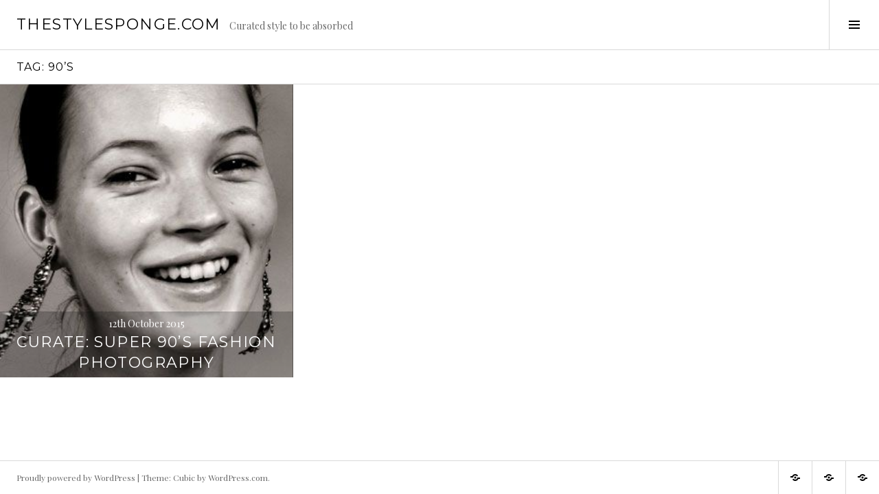

--- FILE ---
content_type: text/html; charset=UTF-8
request_url: https://www.thestylesponge.com/tag/90s/
body_size: 7829
content:
<!DOCTYPE html>
<html lang="en-GB">
<head>
<meta charset="UTF-8">
<meta name="viewport" content="width=device-width, initial-scale=1">
<link rel="profile" href="http://gmpg.org/xfn/11">
<link rel="pingback" href="https://www.thestylesponge.com/xmlrpc.php">

<meta name='robots' content='index, follow, max-image-preview:large, max-snippet:-1, max-video-preview:-1' />

	<!-- This site is optimized with the Yoast SEO plugin v22.0 - https://yoast.com/wordpress/plugins/seo/ -->
	<title>90&#039;s Archives - thestylesponge.com</title>
	<link rel="canonical" href="https://www.thestylesponge.com/tag/90s/" />
	<meta property="og:locale" content="en_GB" />
	<meta property="og:type" content="article" />
	<meta property="og:title" content="90&#039;s Archives - thestylesponge.com" />
	<meta property="og:url" content="https://www.thestylesponge.com/tag/90s/" />
	<meta property="og:site_name" content="thestylesponge.com" />
	<meta name="twitter:card" content="summary_large_image" />
	<script type="application/ld+json" class="yoast-schema-graph">{"@context":"https://schema.org","@graph":[{"@type":"CollectionPage","@id":"https://www.thestylesponge.com/tag/90s/","url":"https://www.thestylesponge.com/tag/90s/","name":"90's Archives - thestylesponge.com","isPartOf":{"@id":"https://www.thestylesponge.com/#website"},"primaryImageOfPage":{"@id":"https://www.thestylesponge.com/tag/90s/#primaryimage"},"image":{"@id":"https://www.thestylesponge.com/tag/90s/#primaryimage"},"thumbnailUrl":"https://www.thestylesponge.com/wp-content/uploads/2015/10/efc77365283bd55469f40d523269d1d5.jpg","breadcrumb":{"@id":"https://www.thestylesponge.com/tag/90s/#breadcrumb"},"inLanguage":"en-GB"},{"@type":"ImageObject","inLanguage":"en-GB","@id":"https://www.thestylesponge.com/tag/90s/#primaryimage","url":"https://www.thestylesponge.com/wp-content/uploads/2015/10/efc77365283bd55469f40d523269d1d5.jpg","contentUrl":"https://www.thestylesponge.com/wp-content/uploads/2015/10/efc77365283bd55469f40d523269d1d5.jpg","width":320,"height":480},{"@type":"BreadcrumbList","@id":"https://www.thestylesponge.com/tag/90s/#breadcrumb","itemListElement":[{"@type":"ListItem","position":1,"name":"Home","item":"https://www.thestylesponge.com/"},{"@type":"ListItem","position":2,"name":"90's"}]},{"@type":"WebSite","@id":"https://www.thestylesponge.com/#website","url":"https://www.thestylesponge.com/","name":"thestylesponge.com","description":"Curated style to be absorbed","potentialAction":[{"@type":"SearchAction","target":{"@type":"EntryPoint","urlTemplate":"https://www.thestylesponge.com/?s={search_term_string}"},"query-input":"required name=search_term_string"}],"inLanguage":"en-GB"}]}</script>
	<!-- / Yoast SEO plugin. -->


<link rel='dns-prefetch' href='//fonts.googleapis.com' />
<link rel="alternate" type="application/rss+xml" title="thestylesponge.com &raquo; Feed" href="https://www.thestylesponge.com/feed/" />
<link rel="alternate" type="application/rss+xml" title="thestylesponge.com &raquo; Comments Feed" href="https://www.thestylesponge.com/comments/feed/" />
<link rel="alternate" type="application/rss+xml" title="thestylesponge.com &raquo; 90&#039;s Tag Feed" href="https://www.thestylesponge.com/tag/90s/feed/" />
<script type="text/javascript">
/* <![CDATA[ */
window._wpemojiSettings = {"baseUrl":"https:\/\/s.w.org\/images\/core\/emoji\/14.0.0\/72x72\/","ext":".png","svgUrl":"https:\/\/s.w.org\/images\/core\/emoji\/14.0.0\/svg\/","svgExt":".svg","source":{"concatemoji":"https:\/\/www.thestylesponge.com\/wp-includes\/js\/wp-emoji-release.min.js?ver=6.4.7"}};
/*! This file is auto-generated */
!function(i,n){var o,s,e;function c(e){try{var t={supportTests:e,timestamp:(new Date).valueOf()};sessionStorage.setItem(o,JSON.stringify(t))}catch(e){}}function p(e,t,n){e.clearRect(0,0,e.canvas.width,e.canvas.height),e.fillText(t,0,0);var t=new Uint32Array(e.getImageData(0,0,e.canvas.width,e.canvas.height).data),r=(e.clearRect(0,0,e.canvas.width,e.canvas.height),e.fillText(n,0,0),new Uint32Array(e.getImageData(0,0,e.canvas.width,e.canvas.height).data));return t.every(function(e,t){return e===r[t]})}function u(e,t,n){switch(t){case"flag":return n(e,"\ud83c\udff3\ufe0f\u200d\u26a7\ufe0f","\ud83c\udff3\ufe0f\u200b\u26a7\ufe0f")?!1:!n(e,"\ud83c\uddfa\ud83c\uddf3","\ud83c\uddfa\u200b\ud83c\uddf3")&&!n(e,"\ud83c\udff4\udb40\udc67\udb40\udc62\udb40\udc65\udb40\udc6e\udb40\udc67\udb40\udc7f","\ud83c\udff4\u200b\udb40\udc67\u200b\udb40\udc62\u200b\udb40\udc65\u200b\udb40\udc6e\u200b\udb40\udc67\u200b\udb40\udc7f");case"emoji":return!n(e,"\ud83e\udef1\ud83c\udffb\u200d\ud83e\udef2\ud83c\udfff","\ud83e\udef1\ud83c\udffb\u200b\ud83e\udef2\ud83c\udfff")}return!1}function f(e,t,n){var r="undefined"!=typeof WorkerGlobalScope&&self instanceof WorkerGlobalScope?new OffscreenCanvas(300,150):i.createElement("canvas"),a=r.getContext("2d",{willReadFrequently:!0}),o=(a.textBaseline="top",a.font="600 32px Arial",{});return e.forEach(function(e){o[e]=t(a,e,n)}),o}function t(e){var t=i.createElement("script");t.src=e,t.defer=!0,i.head.appendChild(t)}"undefined"!=typeof Promise&&(o="wpEmojiSettingsSupports",s=["flag","emoji"],n.supports={everything:!0,everythingExceptFlag:!0},e=new Promise(function(e){i.addEventListener("DOMContentLoaded",e,{once:!0})}),new Promise(function(t){var n=function(){try{var e=JSON.parse(sessionStorage.getItem(o));if("object"==typeof e&&"number"==typeof e.timestamp&&(new Date).valueOf()<e.timestamp+604800&&"object"==typeof e.supportTests)return e.supportTests}catch(e){}return null}();if(!n){if("undefined"!=typeof Worker&&"undefined"!=typeof OffscreenCanvas&&"undefined"!=typeof URL&&URL.createObjectURL&&"undefined"!=typeof Blob)try{var e="postMessage("+f.toString()+"("+[JSON.stringify(s),u.toString(),p.toString()].join(",")+"));",r=new Blob([e],{type:"text/javascript"}),a=new Worker(URL.createObjectURL(r),{name:"wpTestEmojiSupports"});return void(a.onmessage=function(e){c(n=e.data),a.terminate(),t(n)})}catch(e){}c(n=f(s,u,p))}t(n)}).then(function(e){for(var t in e)n.supports[t]=e[t],n.supports.everything=n.supports.everything&&n.supports[t],"flag"!==t&&(n.supports.everythingExceptFlag=n.supports.everythingExceptFlag&&n.supports[t]);n.supports.everythingExceptFlag=n.supports.everythingExceptFlag&&!n.supports.flag,n.DOMReady=!1,n.readyCallback=function(){n.DOMReady=!0}}).then(function(){return e}).then(function(){var e;n.supports.everything||(n.readyCallback(),(e=n.source||{}).concatemoji?t(e.concatemoji):e.wpemoji&&e.twemoji&&(t(e.twemoji),t(e.wpemoji)))}))}((window,document),window._wpemojiSettings);
/* ]]> */
</script>
<style id='wp-emoji-styles-inline-css' type='text/css'>

	img.wp-smiley, img.emoji {
		display: inline !important;
		border: none !important;
		box-shadow: none !important;
		height: 1em !important;
		width: 1em !important;
		margin: 0 0.07em !important;
		vertical-align: -0.1em !important;
		background: none !important;
		padding: 0 !important;
	}
</style>
<link rel='stylesheet' id='wp-block-library-css' href='https://www.thestylesponge.com/wp-includes/css/dist/block-library/style.min.css?ver=6.4.7' type='text/css' media='all' />
<style id='classic-theme-styles-inline-css' type='text/css'>
/*! This file is auto-generated */
.wp-block-button__link{color:#fff;background-color:#32373c;border-radius:9999px;box-shadow:none;text-decoration:none;padding:calc(.667em + 2px) calc(1.333em + 2px);font-size:1.125em}.wp-block-file__button{background:#32373c;color:#fff;text-decoration:none}
</style>
<style id='global-styles-inline-css' type='text/css'>
body{--wp--preset--color--black: #000000;--wp--preset--color--cyan-bluish-gray: #abb8c3;--wp--preset--color--white: #ffffff;--wp--preset--color--pale-pink: #f78da7;--wp--preset--color--vivid-red: #cf2e2e;--wp--preset--color--luminous-vivid-orange: #ff6900;--wp--preset--color--luminous-vivid-amber: #fcb900;--wp--preset--color--light-green-cyan: #7bdcb5;--wp--preset--color--vivid-green-cyan: #00d084;--wp--preset--color--pale-cyan-blue: #8ed1fc;--wp--preset--color--vivid-cyan-blue: #0693e3;--wp--preset--color--vivid-purple: #9b51e0;--wp--preset--gradient--vivid-cyan-blue-to-vivid-purple: linear-gradient(135deg,rgba(6,147,227,1) 0%,rgb(155,81,224) 100%);--wp--preset--gradient--light-green-cyan-to-vivid-green-cyan: linear-gradient(135deg,rgb(122,220,180) 0%,rgb(0,208,130) 100%);--wp--preset--gradient--luminous-vivid-amber-to-luminous-vivid-orange: linear-gradient(135deg,rgba(252,185,0,1) 0%,rgba(255,105,0,1) 100%);--wp--preset--gradient--luminous-vivid-orange-to-vivid-red: linear-gradient(135deg,rgba(255,105,0,1) 0%,rgb(207,46,46) 100%);--wp--preset--gradient--very-light-gray-to-cyan-bluish-gray: linear-gradient(135deg,rgb(238,238,238) 0%,rgb(169,184,195) 100%);--wp--preset--gradient--cool-to-warm-spectrum: linear-gradient(135deg,rgb(74,234,220) 0%,rgb(151,120,209) 20%,rgb(207,42,186) 40%,rgb(238,44,130) 60%,rgb(251,105,98) 80%,rgb(254,248,76) 100%);--wp--preset--gradient--blush-light-purple: linear-gradient(135deg,rgb(255,206,236) 0%,rgb(152,150,240) 100%);--wp--preset--gradient--blush-bordeaux: linear-gradient(135deg,rgb(254,205,165) 0%,rgb(254,45,45) 50%,rgb(107,0,62) 100%);--wp--preset--gradient--luminous-dusk: linear-gradient(135deg,rgb(255,203,112) 0%,rgb(199,81,192) 50%,rgb(65,88,208) 100%);--wp--preset--gradient--pale-ocean: linear-gradient(135deg,rgb(255,245,203) 0%,rgb(182,227,212) 50%,rgb(51,167,181) 100%);--wp--preset--gradient--electric-grass: linear-gradient(135deg,rgb(202,248,128) 0%,rgb(113,206,126) 100%);--wp--preset--gradient--midnight: linear-gradient(135deg,rgb(2,3,129) 0%,rgb(40,116,252) 100%);--wp--preset--font-size--small: 13px;--wp--preset--font-size--medium: 20px;--wp--preset--font-size--large: 36px;--wp--preset--font-size--x-large: 42px;--wp--preset--spacing--20: 0.44rem;--wp--preset--spacing--30: 0.67rem;--wp--preset--spacing--40: 1rem;--wp--preset--spacing--50: 1.5rem;--wp--preset--spacing--60: 2.25rem;--wp--preset--spacing--70: 3.38rem;--wp--preset--spacing--80: 5.06rem;--wp--preset--shadow--natural: 6px 6px 9px rgba(0, 0, 0, 0.2);--wp--preset--shadow--deep: 12px 12px 50px rgba(0, 0, 0, 0.4);--wp--preset--shadow--sharp: 6px 6px 0px rgba(0, 0, 0, 0.2);--wp--preset--shadow--outlined: 6px 6px 0px -3px rgba(255, 255, 255, 1), 6px 6px rgba(0, 0, 0, 1);--wp--preset--shadow--crisp: 6px 6px 0px rgba(0, 0, 0, 1);}:where(.is-layout-flex){gap: 0.5em;}:where(.is-layout-grid){gap: 0.5em;}body .is-layout-flow > .alignleft{float: left;margin-inline-start: 0;margin-inline-end: 2em;}body .is-layout-flow > .alignright{float: right;margin-inline-start: 2em;margin-inline-end: 0;}body .is-layout-flow > .aligncenter{margin-left: auto !important;margin-right: auto !important;}body .is-layout-constrained > .alignleft{float: left;margin-inline-start: 0;margin-inline-end: 2em;}body .is-layout-constrained > .alignright{float: right;margin-inline-start: 2em;margin-inline-end: 0;}body .is-layout-constrained > .aligncenter{margin-left: auto !important;margin-right: auto !important;}body .is-layout-constrained > :where(:not(.alignleft):not(.alignright):not(.alignfull)){max-width: var(--wp--style--global--content-size);margin-left: auto !important;margin-right: auto !important;}body .is-layout-constrained > .alignwide{max-width: var(--wp--style--global--wide-size);}body .is-layout-flex{display: flex;}body .is-layout-flex{flex-wrap: wrap;align-items: center;}body .is-layout-flex > *{margin: 0;}body .is-layout-grid{display: grid;}body .is-layout-grid > *{margin: 0;}:where(.wp-block-columns.is-layout-flex){gap: 2em;}:where(.wp-block-columns.is-layout-grid){gap: 2em;}:where(.wp-block-post-template.is-layout-flex){gap: 1.25em;}:where(.wp-block-post-template.is-layout-grid){gap: 1.25em;}.has-black-color{color: var(--wp--preset--color--black) !important;}.has-cyan-bluish-gray-color{color: var(--wp--preset--color--cyan-bluish-gray) !important;}.has-white-color{color: var(--wp--preset--color--white) !important;}.has-pale-pink-color{color: var(--wp--preset--color--pale-pink) !important;}.has-vivid-red-color{color: var(--wp--preset--color--vivid-red) !important;}.has-luminous-vivid-orange-color{color: var(--wp--preset--color--luminous-vivid-orange) !important;}.has-luminous-vivid-amber-color{color: var(--wp--preset--color--luminous-vivid-amber) !important;}.has-light-green-cyan-color{color: var(--wp--preset--color--light-green-cyan) !important;}.has-vivid-green-cyan-color{color: var(--wp--preset--color--vivid-green-cyan) !important;}.has-pale-cyan-blue-color{color: var(--wp--preset--color--pale-cyan-blue) !important;}.has-vivid-cyan-blue-color{color: var(--wp--preset--color--vivid-cyan-blue) !important;}.has-vivid-purple-color{color: var(--wp--preset--color--vivid-purple) !important;}.has-black-background-color{background-color: var(--wp--preset--color--black) !important;}.has-cyan-bluish-gray-background-color{background-color: var(--wp--preset--color--cyan-bluish-gray) !important;}.has-white-background-color{background-color: var(--wp--preset--color--white) !important;}.has-pale-pink-background-color{background-color: var(--wp--preset--color--pale-pink) !important;}.has-vivid-red-background-color{background-color: var(--wp--preset--color--vivid-red) !important;}.has-luminous-vivid-orange-background-color{background-color: var(--wp--preset--color--luminous-vivid-orange) !important;}.has-luminous-vivid-amber-background-color{background-color: var(--wp--preset--color--luminous-vivid-amber) !important;}.has-light-green-cyan-background-color{background-color: var(--wp--preset--color--light-green-cyan) !important;}.has-vivid-green-cyan-background-color{background-color: var(--wp--preset--color--vivid-green-cyan) !important;}.has-pale-cyan-blue-background-color{background-color: var(--wp--preset--color--pale-cyan-blue) !important;}.has-vivid-cyan-blue-background-color{background-color: var(--wp--preset--color--vivid-cyan-blue) !important;}.has-vivid-purple-background-color{background-color: var(--wp--preset--color--vivid-purple) !important;}.has-black-border-color{border-color: var(--wp--preset--color--black) !important;}.has-cyan-bluish-gray-border-color{border-color: var(--wp--preset--color--cyan-bluish-gray) !important;}.has-white-border-color{border-color: var(--wp--preset--color--white) !important;}.has-pale-pink-border-color{border-color: var(--wp--preset--color--pale-pink) !important;}.has-vivid-red-border-color{border-color: var(--wp--preset--color--vivid-red) !important;}.has-luminous-vivid-orange-border-color{border-color: var(--wp--preset--color--luminous-vivid-orange) !important;}.has-luminous-vivid-amber-border-color{border-color: var(--wp--preset--color--luminous-vivid-amber) !important;}.has-light-green-cyan-border-color{border-color: var(--wp--preset--color--light-green-cyan) !important;}.has-vivid-green-cyan-border-color{border-color: var(--wp--preset--color--vivid-green-cyan) !important;}.has-pale-cyan-blue-border-color{border-color: var(--wp--preset--color--pale-cyan-blue) !important;}.has-vivid-cyan-blue-border-color{border-color: var(--wp--preset--color--vivid-cyan-blue) !important;}.has-vivid-purple-border-color{border-color: var(--wp--preset--color--vivid-purple) !important;}.has-vivid-cyan-blue-to-vivid-purple-gradient-background{background: var(--wp--preset--gradient--vivid-cyan-blue-to-vivid-purple) !important;}.has-light-green-cyan-to-vivid-green-cyan-gradient-background{background: var(--wp--preset--gradient--light-green-cyan-to-vivid-green-cyan) !important;}.has-luminous-vivid-amber-to-luminous-vivid-orange-gradient-background{background: var(--wp--preset--gradient--luminous-vivid-amber-to-luminous-vivid-orange) !important;}.has-luminous-vivid-orange-to-vivid-red-gradient-background{background: var(--wp--preset--gradient--luminous-vivid-orange-to-vivid-red) !important;}.has-very-light-gray-to-cyan-bluish-gray-gradient-background{background: var(--wp--preset--gradient--very-light-gray-to-cyan-bluish-gray) !important;}.has-cool-to-warm-spectrum-gradient-background{background: var(--wp--preset--gradient--cool-to-warm-spectrum) !important;}.has-blush-light-purple-gradient-background{background: var(--wp--preset--gradient--blush-light-purple) !important;}.has-blush-bordeaux-gradient-background{background: var(--wp--preset--gradient--blush-bordeaux) !important;}.has-luminous-dusk-gradient-background{background: var(--wp--preset--gradient--luminous-dusk) !important;}.has-pale-ocean-gradient-background{background: var(--wp--preset--gradient--pale-ocean) !important;}.has-electric-grass-gradient-background{background: var(--wp--preset--gradient--electric-grass) !important;}.has-midnight-gradient-background{background: var(--wp--preset--gradient--midnight) !important;}.has-small-font-size{font-size: var(--wp--preset--font-size--small) !important;}.has-medium-font-size{font-size: var(--wp--preset--font-size--medium) !important;}.has-large-font-size{font-size: var(--wp--preset--font-size--large) !important;}.has-x-large-font-size{font-size: var(--wp--preset--font-size--x-large) !important;}
.wp-block-navigation a:where(:not(.wp-element-button)){color: inherit;}
:where(.wp-block-post-template.is-layout-flex){gap: 1.25em;}:where(.wp-block-post-template.is-layout-grid){gap: 1.25em;}
:where(.wp-block-columns.is-layout-flex){gap: 2em;}:where(.wp-block-columns.is-layout-grid){gap: 2em;}
.wp-block-pullquote{font-size: 1.5em;line-height: 1.6;}
</style>
<link rel='stylesheet' id='genericons-css' href='https://usercontent.one/wp/www.thestylesponge.com/wp-content/themes/boardwalk/genericons/genericons.css?ver=3.3' type='text/css' media='all' />
<link rel='stylesheet' id='boardwalk-source-code-pro-css' href='https://fonts.googleapis.com/css?family=Source+Code+Pro%3A400%2C700&#038;subset=latin%2Clatin-ext&#038;ver=6.4.7' type='text/css' media='all' />
<link rel='stylesheet' id='cubic-montserrat-css' href='https://fonts.googleapis.com/css?family=Montserrat%3A400%2C700' type='text/css' media='all' />
<link rel='stylesheet' id='cubic-playfair-display-css' href='https://fonts.googleapis.com/css?family=Playfair+Display%3A400%2C700%2C400italic%2C700italic&#038;subset=latin%2Clatin-ext' type='text/css' media='all' />
<link rel='stylesheet' id='cubic-parent-style-css' href='https://usercontent.one/wp/www.thestylesponge.com/wp-content/themes/boardwalk/style.css?ver=6.4.7' type='text/css' media='all' />
<link rel='stylesheet' id='boardwalk-style-css' href='https://usercontent.one/wp/www.thestylesponge.com/wp-content/themes/cubic/style.css?ver=6.4.7' type='text/css' media='all' />
<script type="text/javascript" src="https://www.thestylesponge.com/wp-includes/js/jquery/jquery.min.js?ver=3.7.1" id="jquery-core-js"></script>
<script type="text/javascript" src="https://www.thestylesponge.com/wp-includes/js/jquery/jquery-migrate.min.js?ver=3.4.1" id="jquery-migrate-js"></script>
<link rel="https://api.w.org/" href="https://www.thestylesponge.com/wp-json/" /><link rel="alternate" type="application/json" href="https://www.thestylesponge.com/wp-json/wp/v2/tags/158" /><link rel="EditURI" type="application/rsd+xml" title="RSD" href="https://www.thestylesponge.com/xmlrpc.php?rsd" />
<meta name="generator" content="WordPress 6.4.7" />
<style>[class*=" icon-oc-"],[class^=icon-oc-]{speak:none;font-style:normal;font-weight:400;font-variant:normal;text-transform:none;line-height:1;-webkit-font-smoothing:antialiased;-moz-osx-font-smoothing:grayscale}.icon-oc-one-com-white-32px-fill:before{content:"901"}.icon-oc-one-com:before{content:"900"}#one-com-icon,.toplevel_page_onecom-wp .wp-menu-image{speak:none;display:flex;align-items:center;justify-content:center;text-transform:none;line-height:1;-webkit-font-smoothing:antialiased;-moz-osx-font-smoothing:grayscale}.onecom-wp-admin-bar-item>a,.toplevel_page_onecom-wp>.wp-menu-name{font-size:16px;font-weight:400;line-height:1}.toplevel_page_onecom-wp>.wp-menu-name img{width:69px;height:9px;}.wp-submenu-wrap.wp-submenu>.wp-submenu-head>img{width:88px;height:auto}.onecom-wp-admin-bar-item>a img{height:7px!important}.onecom-wp-admin-bar-item>a img,.toplevel_page_onecom-wp>.wp-menu-name img{opacity:.8}.onecom-wp-admin-bar-item.hover>a img,.toplevel_page_onecom-wp.wp-has-current-submenu>.wp-menu-name img,li.opensub>a.toplevel_page_onecom-wp>.wp-menu-name img{opacity:1}#one-com-icon:before,.onecom-wp-admin-bar-item>a:before,.toplevel_page_onecom-wp>.wp-menu-image:before{content:'';position:static!important;background-color:rgba(240,245,250,.4);border-radius:102px;width:18px;height:18px;padding:0!important}.onecom-wp-admin-bar-item>a:before{width:14px;height:14px}.onecom-wp-admin-bar-item.hover>a:before,.toplevel_page_onecom-wp.opensub>a>.wp-menu-image:before,.toplevel_page_onecom-wp.wp-has-current-submenu>.wp-menu-image:before{background-color:#76b82a}.onecom-wp-admin-bar-item>a{display:inline-flex!important;align-items:center;justify-content:center}#one-com-logo-wrapper{font-size:4em}#one-com-icon{vertical-align:middle}.imagify-welcome{display:none !important;}</style><style type="text/css">.recentcomments a{display:inline !important;padding:0 !important;margin:0 !important;}</style><link rel="icon" href="https://usercontent.one/wp/www.thestylesponge.com/wp-content/uploads/2015/10/cropped-IMG_2591-32x32.jpg" sizes="32x32" />
<link rel="icon" href="https://usercontent.one/wp/www.thestylesponge.com/wp-content/uploads/2015/10/cropped-IMG_2591-192x192.jpg" sizes="192x192" />
<link rel="apple-touch-icon" href="https://usercontent.one/wp/www.thestylesponge.com/wp-content/uploads/2015/10/cropped-IMG_2591-180x180.jpg" />
<meta name="msapplication-TileImage" content="https://usercontent.one/wp/www.thestylesponge.com/wp-content/uploads/2015/10/cropped-IMG_2591-270x270.jpg" />
</head>

<body class="archive tag tag-90s tag-158 has-sidebar">
<div id="page" class="hfeed site">
	<a class="skip-link screen-reader-text" href="#content">Skip to content</a>

	<header id="masthead" class="site-header" role="banner">
		<div class="site-branding">
						<div class="clear">
				<h1 class="site-title"><a href="https://www.thestylesponge.com/" rel="home">thestylesponge.com</a></h1>
				<h2 class="site-description">Curated style to be absorbed</h2>
			</div>
		</div><!-- .site-branding -->
					<button class="sidebar-toggle" aria-expanded="false" ><span class="screen-reader-text">Toggle Sidebar</span></button>
			</header><!-- #masthead -->

	<div id="content" class="site-content">

	<section id="primary" class="content-area">
		<main id="main" class="site-main" role="main">

		
			<header class="page-header">
				<h1 class="page-title">Tag: <span>90&#8217;s</span></h1>			</header><!-- .page-header -->

						
				
<article id="post-492" class="post-492 post type-post status-publish format-standard has-post-thumbnail hentry category-curate tag-90s tag-90s-fashion tag-90s-fashion-photography tag-christy-turlington tag-cindy-crawford tag-fashion tag-fashion-photography tag-kate-moss tag-patrick-demarchelier tag-richard-avedon tag-supermodels tag-trend">
			<div class="entry-thumbnail">
			<img width="320" height="480" src="https://usercontent.one/wp/www.thestylesponge.com/wp-content/uploads/2015/10/efc77365283bd55469f40d523269d1d5.jpg" class="attachment-boardwalk-featured-image size-boardwalk-featured-image wp-post-image" alt="" decoding="async" srcset="https://usercontent.one/wp/www.thestylesponge.com/wp-content/uploads/2015/10/efc77365283bd55469f40d523269d1d5.jpg 320w, https://usercontent.one/wp/www.thestylesponge.com/wp-content/uploads/2015/10/efc77365283bd55469f40d523269d1d5-200x300.jpg 200w, https://usercontent.one/wp/www.thestylesponge.com/wp-content/uploads/2015/10/efc77365283bd55469f40d523269d1d5-64x96.jpg 64w" sizes="(max-width: 320px) 100vw, 320px" />		</div><!-- .entry-thumbnail -->
	
	<header class="entry-header">
					<div class="entry-meta">
				<span class="posted-on"><a href="https://www.thestylesponge.com/2015/10/12/curate-super-90s-fashion-photography/" rel="bookmark"><time class="entry-date published" datetime="2015-10-12T11:56:48+01:00">12th October 2015</time><time class="updated" datetime="2015-11-18T21:23:54+00:00">18th November 2015</time></a></span>			</div><!-- .entry-meta -->
				<h1 class="entry-title"><a href="https://www.thestylesponge.com/2015/10/12/curate-super-90s-fashion-photography/" rel="bookmark">CURATE: SUPER 90&#8217;S FASHION PHOTOGRAPHY</a></h1>	</header><!-- .entry-header -->

	<a href="https://www.thestylesponge.com/2015/10/12/curate-super-90s-fashion-photography/" class="entry-link"><span class="screen-reader-text">Continue reading <span class="meta-nav">&rarr;</span></span></a>
</article><!-- #post-## -->

			
			
		
		</main><!-- #main -->
	</section><!-- #primary -->


<div id="sidebar" class="sidebar" aria-hidden="true">
	<div class="sidebar-content">
					<nav id="site-navigation" class="main-navigation" role="navigation">
				<h1 class="menu-title">Menu</h1>
				<div class="menu-primary"><ul id="menu-contact" class="clear"><li id="menu-item-200" class="menu-item menu-item-type-custom menu-item-object-custom menu-item-home menu-item-200"><a href="http://www.thestylesponge.com/">Home</a></li>
<li id="menu-item-206" class="menu-item menu-item-type-post_type menu-item-object-page menu-item-206"><a href="https://www.thestylesponge.com/about-the-stylesponge-com/">ABOUT</a></li>
<li id="menu-item-211" class="menu-item menu-item-type-post_type menu-item-object-page menu-item-211"><a href="https://www.thestylesponge.com/contact-information/">CONTACT INFORMATION</a></li>
</ul></div>			</nav><!-- #site-navigation -->
		
				<div id="secondary" class="widget-area" role="complementary">
			<aside id="search-2" class="widget widget_search"><form role="search" method="get" class="search-form" action="https://www.thestylesponge.com/">
				<label>
					<span class="screen-reader-text">Search for:</span>
					<input type="search" class="search-field" placeholder="Search &hellip;" value="" name="s" />
				</label>
				<input type="submit" class="search-submit" value="Search" />
			</form></aside>
		<aside id="recent-posts-2" class="widget widget_recent_entries">
		<h1 class="widget-title">Recent Posts</h1>
		<ul>
											<li>
					<a href="https://www.thestylesponge.com/2020/02/11/new-work-neous-shoes/">NEW WORK &#8211; SS20 NEOUS SHOES</a>
									</li>
											<li>
					<a href="https://www.thestylesponge.com/2019/11/29/new-work-kaaren-buchanan-jewellery/">NEW WORK &#8211; KAAREN BUCHANAN JEWELLERY</a>
									</li>
											<li>
					<a href="https://www.thestylesponge.com/2019/11/21/new-work-neous-x-net-a-porter-capsule-collection/">NEW WORK: NEOUS X NET A PORTER CAPSULE COLLECTION</a>
									</li>
											<li>
					<a href="https://www.thestylesponge.com/2019/10/15/the-bottega-effect/">NEW WORK: THE BV EFFECT</a>
									</li>
											<li>
					<a href="https://www.thestylesponge.com/2019/09/19/new-work/">NEW WORK: ISABELLE FOX</a>
									</li>
					</ul>

		</aside><aside id="recent-comments-2" class="widget widget_recent_comments"><h1 class="widget-title">Recent Comments</h1><ul id="recentcomments"></ul></aside><aside id="archives-2" class="widget widget_archive"><h1 class="widget-title">Archives</h1>
			<ul>
					<li><a href='https://www.thestylesponge.com/2020/02/'>February 2020</a></li>
	<li><a href='https://www.thestylesponge.com/2019/11/'>November 2019</a></li>
	<li><a href='https://www.thestylesponge.com/2019/10/'>October 2019</a></li>
	<li><a href='https://www.thestylesponge.com/2019/09/'>September 2019</a></li>
	<li><a href='https://www.thestylesponge.com/2019/08/'>August 2019</a></li>
	<li><a href='https://www.thestylesponge.com/2019/03/'>March 2019</a></li>
	<li><a href='https://www.thestylesponge.com/2019/01/'>January 2019</a></li>
	<li><a href='https://www.thestylesponge.com/2018/10/'>October 2018</a></li>
	<li><a href='https://www.thestylesponge.com/2018/06/'>June 2018</a></li>
	<li><a href='https://www.thestylesponge.com/2018/01/'>January 2018</a></li>
	<li><a href='https://www.thestylesponge.com/2017/12/'>December 2017</a></li>
	<li><a href='https://www.thestylesponge.com/2017/11/'>November 2017</a></li>
	<li><a href='https://www.thestylesponge.com/2017/10/'>October 2017</a></li>
	<li><a href='https://www.thestylesponge.com/2016/06/'>June 2016</a></li>
	<li><a href='https://www.thestylesponge.com/2016/05/'>May 2016</a></li>
	<li><a href='https://www.thestylesponge.com/2016/04/'>April 2016</a></li>
	<li><a href='https://www.thestylesponge.com/2016/03/'>March 2016</a></li>
	<li><a href='https://www.thestylesponge.com/2016/02/'>February 2016</a></li>
	<li><a href='https://www.thestylesponge.com/2016/01/'>January 2016</a></li>
	<li><a href='https://www.thestylesponge.com/2015/12/'>December 2015</a></li>
	<li><a href='https://www.thestylesponge.com/2015/11/'>November 2015</a></li>
	<li><a href='https://www.thestylesponge.com/2015/10/'>October 2015</a></li>
	<li><a href='https://www.thestylesponge.com/2015/09/'>September 2015</a></li>
			</ul>

			</aside><aside id="categories-2" class="widget widget_categories"><h1 class="widget-title">Categories</h1>
			<ul>
					<li class="cat-item cat-item-5"><a href="https://www.thestylesponge.com/category/collect/">COLLECT</a>
</li>
	<li class="cat-item cat-item-6"><a href="https://www.thestylesponge.com/category/curate/">CURATE</a>
</li>
	<li class="cat-item cat-item-82"><a href="https://www.thestylesponge.com/category/outfit/">OUTFIT</a>
</li>
	<li class="cat-item cat-item-7"><a href="https://www.thestylesponge.com/category/trend/">TREND</a>
</li>
	<li class="cat-item cat-item-1"><a href="https://www.thestylesponge.com/category/uncategorised/">Uncategorised</a>
</li>
			</ul>

			</aside><aside id="meta-2" class="widget widget_meta"><h1 class="widget-title">Meta</h1>
		<ul>
						<li><a rel="nofollow" href="https://www.thestylesponge.com/wp-login.php">Log in</a></li>
			<li><a href="https://www.thestylesponge.com/feed/">Entries feed</a></li>
			<li><a href="https://www.thestylesponge.com/comments/feed/">Comments feed</a></li>

			<li><a href="https://en-gb.wordpress.org/">WordPress.org</a></li>
		</ul>

		</aside>		</div><!-- #secondary -->
			</div><!-- .sidebar-content -->
</div><!-- #sidebar -->

	</div><!-- #content -->

	<footer id="colophon" class="site-footer" role="contentinfo">
					<nav class="social-navigation" role="navigation">
				<div class="menu-social"><ul id="menu-contact-1" class="clear"><li class="menu-item menu-item-type-custom menu-item-object-custom menu-item-home menu-item-200"><a href="http://www.thestylesponge.com/"><span class="screen-reader-text">Home</span></a></li>
<li class="menu-item menu-item-type-post_type menu-item-object-page menu-item-206"><a href="https://www.thestylesponge.com/about-the-stylesponge-com/"><span class="screen-reader-text">ABOUT</span></a></li>
<li class="menu-item menu-item-type-post_type menu-item-object-page menu-item-211"><a href="https://www.thestylesponge.com/contact-information/"><span class="screen-reader-text">CONTACT INFORMATION</span></a></li>
</ul></div>			</nav><!-- .social-navigation -->
				<div class="site-info">
			<a href="http://wordpress.org/">Proudly powered by WordPress</a>
			<span class="sep"> | </span>
			Theme: Cubic by <a href="http://wordpress.com/themes/cubic/" rel="designer">WordPress.com</a>.		</div><!-- .site-info -->
	</footer><!-- #colophon -->
</div><!-- #page -->


<script type="text/javascript" src="https://usercontent.one/wp/www.thestylesponge.com/wp-content/themes/boardwalk/js/pace.js?ver=1.0.0" id="boardwalk-pace-js"></script>
<script type="text/javascript" src="https://usercontent.one/wp/www.thestylesponge.com/wp-content/themes/boardwalk/js/skip-link-focus-fix.js?ver=20130115" id="boardwalk-skip-link-focus-fix-js"></script>
<script type="text/javascript" src="https://usercontent.one/wp/www.thestylesponge.com/wp-content/themes/boardwalk/js/colors.js?ver=20141222" id="boardwalk-colors-js"></script>
<script type="text/javascript" src="https://usercontent.one/wp/www.thestylesponge.com/wp-content/themes/cubic/js/hentry.js?ver=20150113" id="cubic-hentry-js"></script>
<script type="text/javascript" src="https://usercontent.one/wp/www.thestylesponge.com/wp-content/themes/cubic/js/cubic.js?ver=20150113" id="cubic-script-js"></script>
<script id="ocvars">var ocSiteMeta = {plugins: {"a3e4aa5d9179da09d8af9b6802f861a8": 1,"2c9812363c3c947e61f043af3c9852d0": 1,"b904efd4c2b650207df23db3e5b40c86": 1,"a3fe9dc9824eccbd72b7e5263258ab2c": 1}}</script>
</body>
</html>